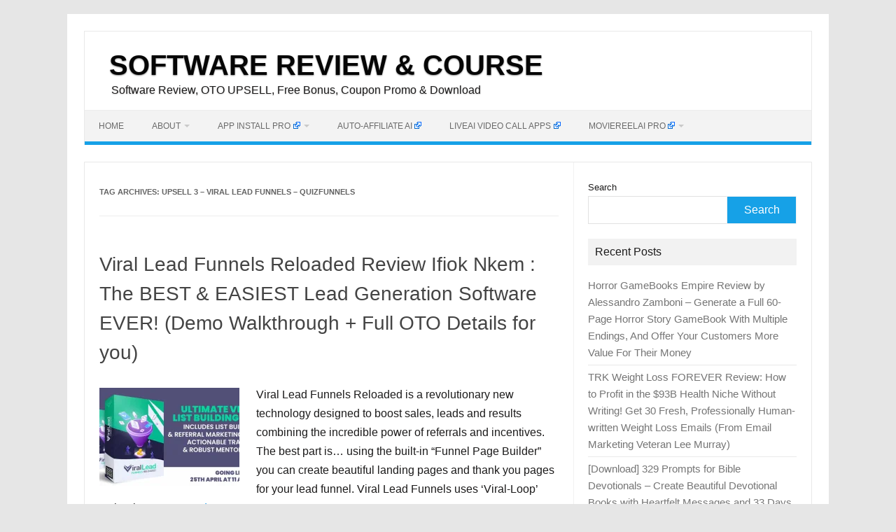

--- FILE ---
content_type: text/html; charset=UTF-8
request_url: https://jvgold.com/tag/upsell-3-viral-lead-funnels-quizfunnels/
body_size: 12948
content:
<!DOCTYPE html>
<!--[if IE 7]><html class="ie ie7" dir="ltr" lang="en-US" prefix="og: https://ogp.me/ns#">
<![endif]-->
<!--[if IE 8]><html class="ie ie8" dir="ltr" lang="en-US" prefix="og: https://ogp.me/ns#">
<![endif]-->
<!--[if !(IE 7) | !(IE 8)  ]><!--><html dir="ltr" lang="en-US" prefix="og: https://ogp.me/ns#">
<!--<![endif]--><head><script data-no-optimize="1">var litespeed_docref=sessionStorage.getItem("litespeed_docref");litespeed_docref&&(Object.defineProperty(document,"referrer",{get:function(){return litespeed_docref}}),sessionStorage.removeItem("litespeed_docref"));</script> <meta charset="UTF-8"><meta name="viewport" content="width=device-width, initial-scale=1"><link rel="profile" href="http://gmpg.org/xfn/11"><link rel="pingback" href="https://jvgold.com/xmlrpc.php" />
<!--[if lt IE 9]> <script src="https://jvgold.com/wp-content/themes/iconic-one/js/html5.js" type="text/javascript"></script> <![endif]--><title>Upsell 3 - Viral Lead Funnels - QuizFunnels | SOFTWARE REVIEW &amp; COURSE</title><meta name="robots" content="max-image-preview:large" /><meta name="google-site-verification" content="YzVthnf6aBkBgIXd1063zp0aO3H-o1Ll8J_Q-aAfgYg" /><meta name="msvalidate.01" content="1938E53BE073DC9F828B96755E451457" /><meta name="p:domain_verify" content="abdba6c38dfb8c8438363c0b799b1122" /><meta name="yandex-verification" content="1ea63c1ec9c79983" /><link rel="canonical" href="https://jvgold.com/tag/upsell-3-viral-lead-funnels-quizfunnels/" /><meta name="generator" content="All in One SEO (AIOSEO) 4.9.3" /> <script type="application/ld+json" class="aioseo-schema">{"@context":"https:\/\/schema.org","@graph":[{"@type":"BreadcrumbList","@id":"https:\/\/jvgold.com\/tag\/upsell-3-viral-lead-funnels-quizfunnels\/#breadcrumblist","itemListElement":[{"@type":"ListItem","@id":"https:\/\/jvgold.com#listItem","position":1,"name":"Home","item":"https:\/\/jvgold.com","nextItem":{"@type":"ListItem","@id":"https:\/\/jvgold.com\/tag\/upsell-3-viral-lead-funnels-quizfunnels\/#listItem","name":"Upsell 3 - Viral Lead Funnels - QuizFunnels"}},{"@type":"ListItem","@id":"https:\/\/jvgold.com\/tag\/upsell-3-viral-lead-funnels-quizfunnels\/#listItem","position":2,"name":"Upsell 3 - Viral Lead Funnels - QuizFunnels","previousItem":{"@type":"ListItem","@id":"https:\/\/jvgold.com#listItem","name":"Home"}}]},{"@type":"CollectionPage","@id":"https:\/\/jvgold.com\/tag\/upsell-3-viral-lead-funnels-quizfunnels\/#collectionpage","url":"https:\/\/jvgold.com\/tag\/upsell-3-viral-lead-funnels-quizfunnels\/","name":"Upsell 3 - Viral Lead Funnels - QuizFunnels | SOFTWARE REVIEW & COURSE","inLanguage":"en-US","isPartOf":{"@id":"https:\/\/jvgold.com\/#website"},"breadcrumb":{"@id":"https:\/\/jvgold.com\/tag\/upsell-3-viral-lead-funnels-quizfunnels\/#breadcrumblist"}},{"@type":"Person","@id":"https:\/\/jvgold.com\/#person","name":"James","image":{"@type":"ImageObject","@id":"https:\/\/jvgold.com\/tag\/upsell-3-viral-lead-funnels-quizfunnels\/#personImage","url":"https:\/\/jvgold.com\/wp-content\/litespeed\/avatar\/e5e920fe7600a202673279e503719707.jpg?ver=1769745072","width":96,"height":96,"caption":"James"}},{"@type":"WebSite","@id":"https:\/\/jvgold.com\/#website","url":"https:\/\/jvgold.com\/","name":"SOFTWARE REVIEW, OTO, UPSELL &amp; DOWNLOAD","alternateName":"SOFTWARE REVIEW & DOWNLOAD","description":"Software Review, OTO UPSELL, Free Bonus, Coupon Promo & Download","inLanguage":"en-US","publisher":{"@id":"https:\/\/jvgold.com\/#person"}}]}</script> <link rel='dns-prefetch' href='//stats.wp.com' /><link rel='dns-prefetch' href='//fonts.googleapis.com' /><link rel='dns-prefetch' href='//widgets.wp.com' /><link rel='dns-prefetch' href='//s0.wp.com' /><link rel='dns-prefetch' href='//0.gravatar.com' /><link rel='dns-prefetch' href='//1.gravatar.com' /><link rel='dns-prefetch' href='//2.gravatar.com' /><link rel='preconnect' href='//c0.wp.com' /><link rel='preconnect' href='//i0.wp.com' /><link rel="alternate" type="application/rss+xml" title="SOFTWARE REVIEW &amp; COURSE &raquo; Feed" href="https://jvgold.com/feed/" /><link rel="alternate" type="application/rss+xml" title="SOFTWARE REVIEW &amp; COURSE &raquo; Comments Feed" href="https://jvgold.com/comments/feed/" /><link rel="alternate" type="application/rss+xml" title="SOFTWARE REVIEW &amp; COURSE &raquo; Upsell 3 - Viral Lead Funnels - QuizFunnels Tag Feed" href="https://jvgold.com/tag/upsell-3-viral-lead-funnels-quizfunnels/feed/" /><link data-optimized="2" rel="stylesheet" href="https://jvgold.com/wp-content/litespeed/css/c81557e0b47202c78e2929d35c772f44.css?ver=599ea" /> <script type="litespeed/javascript" data-src="https://c0.wp.com/c/6.9/wp-includes/js/jquery/jquery.min.js" id="jquery-core-js"></script> <link rel="https://api.w.org/" href="https://jvgold.com/wp-json/" /><link rel="alternate" title="JSON" type="application/json" href="https://jvgold.com/wp-json/wp/v2/tags/3560" /><link rel="EditURI" type="application/rsd+xml" title="RSD" href="https://jvgold.com/xmlrpc.php?rsd" /><meta name="generator" content="WordPress 6.9" /><link rel="icon" href="https://i0.wp.com/jvgold.com/wp-content/uploads/2023/11/cropped-JVGOLD-COM-3.png?fit=32%2C32&#038;ssl=1" sizes="32x32" /><link rel="icon" href="https://i0.wp.com/jvgold.com/wp-content/uploads/2023/11/cropped-JVGOLD-COM-3.png?fit=192%2C192&#038;ssl=1" sizes="192x192" /><link rel="apple-touch-icon" href="https://i0.wp.com/jvgold.com/wp-content/uploads/2023/11/cropped-JVGOLD-COM-3.png?fit=180%2C180&#038;ssl=1" /><meta name="msapplication-TileImage" content="https://i0.wp.com/jvgold.com/wp-content/uploads/2023/11/cropped-JVGOLD-COM-3.png?fit=270%2C270&#038;ssl=1" /></head><body class="archive tag tag-upsell-3-viral-lead-funnels-quizfunnels tag-3560 wp-theme-iconic-one custom-font-enabled single-author hfeed"><div id="page" class="site">
<a class="skip-link screen-reader-text" href="#main" title="Skip to content">Skip to content</a><header id="masthead" class="site-header" role="banner"><div class="io-title-description">
<a href="https://jvgold.com/" title="SOFTWARE REVIEW &amp; COURSE" rel="home noopener noreferrer" data-wpel-link="internal" target="_self">SOFTWARE REVIEW &amp; COURSE</a>
<br .../><div class="site-description">Software Review, OTO UPSELL, Free Bonus, Coupon Promo &amp; Download</div></div><nav id="site-navigation" class="themonic-nav" role="navigation">
<button class="menu-toggle" aria-controls="menu-top" aria-expanded="false">Menu<label class="iomenu"><div class="iolines"></div><div class="iolines"></div><div class="iolines"></div>
</label></button><ul id="menu-top" class="nav-menu"><li id="menu-item-8830" class="menu-item menu-item-type-custom menu-item-object-custom menu-item-home menu-item-8830"><a href="https://jvgold.com/" data-wpel-link="internal" target="_self" rel="noopener noreferrer">Home</a></li><li id="menu-item-8829" class="menu-item menu-item-type-post_type menu-item-object-page menu-item-has-children menu-item-8829"><a href="https://jvgold.com/about/" data-wpel-link="internal" target="_self" rel="noopener noreferrer">About</a><ul class="sub-menu"><li id="menu-item-8932" class="menu-item menu-item-type-post_type menu-item-object-page menu-item-8932"><a href="https://jvgold.com/disclaimer/" data-wpel-link="internal" target="_self" rel="noopener noreferrer">Disclaimer</a></li><li id="menu-item-8933" class="menu-item menu-item-type-post_type menu-item-object-page menu-item-8933"><a href="https://jvgold.com/contact/" data-wpel-link="internal" target="_self" rel="noopener noreferrer">Contact</a></li></ul></li><li id="menu-item-8831" class="menu-item menu-item-type-custom menu-item-object-custom menu-item-has-children menu-item-8831"><a href="https://jvz9.com/c/412727/415883/" data-wpel-link="external" rel="external noopener noreferrer" class="wpel-icon-right">App Install Pro<span class="wpel-icon wpel-image wpel-icon-2"></span></a><ul class="sub-menu"><li id="menu-item-8935" class="menu-item menu-item-type-custom menu-item-object-custom menu-item-8935"><a href="https://jvz6.com/c/412727/416474/" data-wpel-link="external" rel="external noopener noreferrer" class="wpel-icon-right">App Install Pro &#8211; Full Package<span class="wpel-icon wpel-image wpel-icon-2"></span></a></li></ul></li><li id="menu-item-8838" class="menu-item menu-item-type-custom menu-item-object-custom menu-item-8838"><a href="https://warriorplus.com/o2/a/gws5gqk/0" data-wpel-link="external" rel="external noopener noreferrer" class="wpel-icon-right">Auto-Affiliate AI<span class="wpel-icon wpel-image wpel-icon-2"></span></a></li><li id="menu-item-8835" class="menu-item menu-item-type-custom menu-item-object-custom menu-item-8835"><a href="https://warriorplus.com/o2/a/pqtyfj1/0" data-wpel-link="external" rel="external noopener noreferrer" class="wpel-icon-right">LiveAI Video Call Apps<span class="wpel-icon wpel-image wpel-icon-2"></span></a></li><li id="menu-item-8836" class="menu-item menu-item-type-custom menu-item-object-custom menu-item-has-children menu-item-8836"><a href="https://jvz1.com/c/412727/415685/" data-wpel-link="external" rel="external noopener noreferrer" class="wpel-icon-right">MovieReelAI PRO<span class="wpel-icon wpel-image wpel-icon-2"></span></a><ul class="sub-menu"><li id="menu-item-8837" class="menu-item menu-item-type-custom menu-item-object-custom menu-item-8837"><a href="https://jvz1.com/c/412727/415702/" data-wpel-link="external" rel="external noopener noreferrer" class="wpel-icon-right">Special DEAL : MovieReelAI Bundle 2025 Bundle DEAL 30% OFF<span class="wpel-icon wpel-image wpel-icon-2"></span></a></li></ul></li></ul></nav><div class="clear"></div></header><div id="main" class="wrapper"><section id="primary" class="site-content"><div id="content" role="main"><header class="archive-header"><h1 class="archive-title">Tag Archives: <span>Upsell 3 &#8211; Viral Lead Funnels &#8211; QuizFunnels</span></h1></header><article id="post-3068" class="post-3068 post type-post status-publish format-standard has-post-thumbnail hentry category-funnel-builder category-jvzoo category-viral-lead-funnels-reloaded category-viral-lead-funnels-reloaded-review tag-best-lead-generation-tools-2022 tag-create-lead-generating-viral-funnels-in-60-seconds tag-get-viral-lead-funnels-reloaded tag-how-does-viral-lead-funnels-reloaded-works tag-the-best-lead-generation-software tag-the-easiest-lead-generation-software tag-upsell-1-viral-lead-funnels-fast-pass-deal tag-upsell-2-viral-lead-funnels-unlimited tag-upsell-3-viral-lead-funnels-quizfunnels tag-upsell-4-viral-lead-funnels-agency-version tag-upsell-5-viral-lead-funnels-done-for-you-templates tag-viral-lead-funnels-reloaded-best-funnel-builder-2022 tag-viral-lead-funnels-reloaded-by-ifiok-nkem tag-viral-lead-funnels-reloaded-coupon-code-2022 tag-viral-lead-funnels-reloaded-coupon-code-vip3off tag-viral-lead-funnels-reloaded-demo-video tag-viral-lead-funnels-reloaded-free-bonuses tag-viral-lead-funnels-reloaded-honest-review tag-viral-lead-funnels-reloaded-make-money-online tag-viral-lead-funnels-reloaded-oto tag-viral-lead-funnels-reloaded-pro-version tag-viral-lead-funnels-reloaded-reviews tag-viral-lead-funnels-reloaded-walkthrough-video tag-viralleadfunnels-is-live"><header class="entry-header"><h2 class="entry-title">
<a href="https://jvgold.com/viral-lead-funnels-reloaded-review-ifiok-nkem-the-best-easiest-lead-generation-software-ever-demo-walkthrough-full-oto-details-for-you/" title="Permalink to Viral Lead Funnels Reloaded Review Ifiok Nkem : The BEST &#038; EASIEST Lead Generation Software EVER! (Demo Walkthrough + Full OTO Details for you)" rel="bookmark noopener noreferrer" data-wpel-link="internal" target="_self">Viral Lead Funnels Reloaded Review Ifiok Nkem : The BEST &#038; EASIEST Lead Generation Software EVER! (Demo Walkthrough + Full OTO Details for you)</a></h2></header><div class="entry-summary"><div class="excerpt-thumb">
<a href="https://jvgold.com/viral-lead-funnels-reloaded-review-ifiok-nkem-the-best-easiest-lead-generation-software-ever-demo-walkthrough-full-oto-details-for-you/" title="Permalink to Viral Lead Funnels Reloaded Review Ifiok Nkem : The BEST &#038; EASIEST Lead Generation Software EVER! (Demo Walkthrough + Full OTO Details for you)" rel="bookmark noopener noreferrer" data-wpel-link="internal" target="_self">
<img width="200" height="140" src="https://i0.wp.com/jvgold.com/wp-content/uploads/2022/04/1200-x-628_3-768x402-1.jpg?resize=200%2C140&amp;ssl=1" class="alignleft wp-post-image" alt="Viral Lead Funnels Reloaded Review" decoding="async" />								</a></div><p>Viral Lead Funnels Reloaded is a revolutionary new technology designed to boost sales, leads and results combining the incredible power of referrals and incentives. The best part is&#8230; using the built-in &#8220;Funnel Page Builder&#8221; you can create beautiful landing pages and thank you pages for your lead funnel. Viral Lead Funnels uses ‘Viral-Loop’ technology to… <span class="read-more"><a href="https://jvgold.com/viral-lead-funnels-reloaded-review-ifiok-nkem-the-best-easiest-lead-generation-software-ever-demo-walkthrough-full-oto-details-for-you/" data-wpel-link="internal" target="_self" rel="noopener noreferrer">Read More &raquo;</a></span></p></div><footer class="entry-meta">
<span>Category: <a href="https://jvgold.com/category/funnel-builder/" rel="category tag noopener noreferrer" data-wpel-link="internal" target="_self">Funnel Builder</a> <a href="https://jvgold.com/category/jvzoo/" rel="category tag noopener noreferrer" data-wpel-link="internal" target="_self">JVZOO</a> <a href="https://jvgold.com/category/funnel-builder/viral-lead-funnels-reloaded/" rel="category tag noopener noreferrer" data-wpel-link="internal" target="_self">Viral Lead Funnels Reloaded</a> <a href="https://jvgold.com/category/review/viral-lead-funnels-reloaded-review/" rel="category tag noopener noreferrer" data-wpel-link="internal" target="_self">Viral Lead Funnels Reloaded Review</a></span>
<span>Tags: <a href="https://jvgold.com/tag/best-lead-generation-tools-2022/" rel="tag noopener noreferrer" data-wpel-link="internal" target="_self">Best Lead Generation Tools 2022</a>, <a href="https://jvgold.com/tag/create-lead-generating-viral-funnels-in-60-seconds/" rel="tag noopener noreferrer" data-wpel-link="internal" target="_self">Create Lead Generating Viral Funnels In 60 Seconds</a>, <a href="https://jvgold.com/tag/get-viral-lead-funnels-reloaded/" rel="tag noopener noreferrer" data-wpel-link="internal" target="_self">GET Viral Lead Funnels Reloaded</a>, <a href="https://jvgold.com/tag/how-does-viral-lead-funnels-reloaded-works/" rel="tag noopener noreferrer" data-wpel-link="internal" target="_self">How does Viral Lead Funnels Reloaded works?</a>, <a href="https://jvgold.com/tag/the-best-lead-generation-software/" rel="tag noopener noreferrer" data-wpel-link="internal" target="_self">The Best Lead generation Software</a>, <a href="https://jvgold.com/tag/the-easiest-lead-generation-software/" rel="tag noopener noreferrer" data-wpel-link="internal" target="_self">The EASIEST Lead Generation Software</a>, <a href="https://jvgold.com/tag/upsell-1-viral-lead-funnels-fast-pass-deal/" rel="tag noopener noreferrer" data-wpel-link="internal" target="_self">Upsell 1 - Viral Lead Funnels Fast Pass Deal</a>, <a href="https://jvgold.com/tag/upsell-2-viral-lead-funnels-unlimited/" rel="tag noopener noreferrer" data-wpel-link="internal" target="_self">Upsell 2 - Viral Lead Funnels UNLIMITED</a>, <a href="https://jvgold.com/tag/upsell-3-viral-lead-funnels-quizfunnels/" rel="tag noopener noreferrer" data-wpel-link="internal" target="_self">Upsell 3 - Viral Lead Funnels - QuizFunnels</a>, <a href="https://jvgold.com/tag/upsell-4-viral-lead-funnels-agency-version/" rel="tag noopener noreferrer" data-wpel-link="internal" target="_self">Upsell 4 - Viral Lead Funnels Agency Version</a>, <a href="https://jvgold.com/tag/upsell-5-viral-lead-funnels-done-for-you-templates/" rel="tag noopener noreferrer" data-wpel-link="internal" target="_self">Upsell 5 - Viral Lead Funnels Done-For-You Templates</a>, <a href="https://jvgold.com/tag/viral-lead-funnels-reloaded-best-funnel-builder-2022/" rel="tag noopener noreferrer" data-wpel-link="internal" target="_self">Viral Lead Funnels Reloaded Best Funnel Builder 2022</a>, <a href="https://jvgold.com/tag/viral-lead-funnels-reloaded-by-ifiok-nkem/" rel="tag noopener noreferrer" data-wpel-link="internal" target="_self">Viral Lead Funnels Reloaded By Ifiok Nkem</a>, <a href="https://jvgold.com/tag/viral-lead-funnels-reloaded-coupon-code-2022/" rel="tag noopener noreferrer" data-wpel-link="internal" target="_self">Viral Lead Funnels Reloaded Coupon Code 2022</a>, <a href="https://jvgold.com/tag/viral-lead-funnels-reloaded-coupon-code-vip3off/" rel="tag noopener noreferrer" data-wpel-link="internal" target="_self">Viral Lead Funnels Reloaded Coupon Code VIP3OFF</a>, <a href="https://jvgold.com/tag/viral-lead-funnels-reloaded-demo-video/" rel="tag noopener noreferrer" data-wpel-link="internal" target="_self">Viral Lead Funnels Reloaded Demo Video</a>, <a href="https://jvgold.com/tag/viral-lead-funnels-reloaded-free-bonuses/" rel="tag noopener noreferrer" data-wpel-link="internal" target="_self">Viral Lead Funnels Reloaded FREE BONUSES</a>, <a href="https://jvgold.com/tag/viral-lead-funnels-reloaded-honest-review/" rel="tag noopener noreferrer" data-wpel-link="internal" target="_self">Viral Lead Funnels Reloaded Honest Review</a>, <a href="https://jvgold.com/tag/viral-lead-funnels-reloaded-make-money-online/" rel="tag noopener noreferrer" data-wpel-link="internal" target="_self">Viral Lead Funnels Reloaded Make Money Online</a>, <a href="https://jvgold.com/tag/viral-lead-funnels-reloaded-oto/" rel="tag noopener noreferrer" data-wpel-link="internal" target="_self">Viral Lead Funnels Reloaded OTO</a>, <a href="https://jvgold.com/tag/viral-lead-funnels-reloaded-pro-version/" rel="tag noopener noreferrer" data-wpel-link="internal" target="_self">Viral Lead Funnels Reloaded PRO Version</a>, <a href="https://jvgold.com/tag/viral-lead-funnels-reloaded-reviews/" rel="tag noopener noreferrer" data-wpel-link="internal" target="_self">Viral Lead Funnels Reloaded Reviews</a>, <a href="https://jvgold.com/tag/viral-lead-funnels-reloaded-walkthrough-video/" rel="tag noopener noreferrer" data-wpel-link="internal" target="_self">Viral Lead Funnels Reloaded Walkthrough Video</a>, <a href="https://jvgold.com/tag/viralleadfunnels-is-live/" rel="tag noopener noreferrer" data-wpel-link="internal" target="_self">ViralLeadFunnels is LIVE</a></span></footer></article></div></section><div id="secondary" class="widget-area" role="complementary"><aside id="block-8" class="widget widget_block widget_search"><form role="search" method="get" action="https://jvgold.com/" class="wp-block-search__button-outside wp-block-search__text-button wp-block-search"    ><label class="wp-block-search__label" for="wp-block-search__input-1" >Search</label><div class="wp-block-search__inside-wrapper" ><input class="wp-block-search__input" id="wp-block-search__input-1" placeholder="" value="" type="search" name="s" required /><button aria-label="Search" class="wp-block-search__button wp-element-button" type="submit" >Search</button></div></form></aside><aside id="recent-posts-5" class="widget widget_recent_entries"><p class="widget-title">Recent Posts</p><ul><li>
<a href="https://jvgold.com/horror-gamebooks-empire-review/" data-wpel-link="internal" target="_self" rel="noopener noreferrer">Horror GameBooks Empire Review by Alessandro Zamboni &#8211; Generate a Full 60-Page Horror Story GameBook With Multiple Endings, And Offer Your Customers More Value For Their Money</a></li><li>
<a href="https://jvgold.com/trk-weight-loss-forever-review/" data-wpel-link="internal" target="_self" rel="noopener noreferrer">TRK Weight Loss FOREVER Review: How to Profit in the $93B Health Niche Without Writing! Get 30 Fresh, Professionally Human-written Weight Loss Emails (From Email Marketing Veteran Lee Murray)</a></li><li>
<a href="https://jvgold.com/download-329-prompts-for-bible-devotionals/" data-wpel-link="internal" target="_self" rel="noopener noreferrer">[Download] 329 Prompts for Bible Devotionals &#8211; Create Beautiful Devotional Books with Heartfelt Messages and 33 Days of Scripture Reflections With Just One Prompt.</a></li><li>
<a href="https://jvgold.com/ai-automation-goldmine-review/" data-wpel-link="internal" target="_self" rel="noopener noreferrer">AI Automation Goldmine Review 2025 – The Ultimate Done-For-You PLR Business System to Build Automated Digital Assets, Launch Your Own Online Business Fast, and Make Passive Income with AI!</a></li><li>
<a href="https://jvgold.com/epic-writing-mentor-ai-review/" data-wpel-link="internal" target="_self" rel="noopener noreferrer">Epic Writing Mentor AI Review: Everything You Need to Know Before Buying in 2025 – Full Breakdown of Features, Benefits, Pricing, and Honest Comparison with Jasper AI and Copy.ai for Serious Writers</a></li><li>
<a href="https://jvgold.com/quiturl-review/" data-wpel-link="internal" target="_self" rel="noopener noreferrer">QuitURL Review &#8211; Best Bitly/rebrandly Alternative URL Shortener Tool to Create powerful Short Links, Dynamic Bio Pages &#038; Smart QR Codes. Trusted by 1000+ customers worldwide!</a></li><li>
<a href="https://jvgold.com/profitpixel-reborn/" data-wpel-link="internal" target="_self" rel="noopener noreferrer">ProfitPixel Reborn Viral Video Animations Review – Download 2,700+ DFY Studio-Quality Animations with PLR Rights | Build Your Digital Animation Studio, Resell, Rebrand &#038; Keep 100% Profits</a></li><li>
<a href="https://jvgold.com/leadio-app-review/" data-wpel-link="internal" target="_self" rel="noopener noreferrer">Leadio App Review 2025 &#8211; Best No-Code Online Form Builder &#038; Drag-and-Drop Lead Capture Software Compared with Typeform and Google Form For for Marketers, Small Businesses, E-Commerce &#038; Agencies</a></li><li>
<a href="https://jvgold.com/ez-sales-conversions-review/" data-wpel-link="internal" target="_self" rel="noopener noreferrer">[Download PLR] EZ Sales Conversions Review – The Complete PLR Lead Magnet Package to Build Your List Faster Editable Source Files Included Fully Rebrandable And PLR Rights Included!</a></li><li>
<a href="https://jvgold.com/322-prompts-for-would-you-rather-books-review/" data-wpel-link="internal" target="_self" rel="noopener noreferrer">322 Prompts for “Would You Rather?” Books Review – The Ultimate Done-for-You Prompt Pack for KDP Publishers</a></li><li>
<a href="https://jvgold.com/bloom-ai-ultimate-app-review/" data-wpel-link="internal" target="_self" rel="noopener noreferrer">Bloom AI Ultimate App Review – Instantly Rank #1 on Google Without SEO, Backlinks, or Ads Without A Site, Without Content, And Without Manual Work 100% Beginner Friendly!</a></li><li>
<a href="https://jvgold.com/one-dollar-bonus-bundle-review/" data-wpel-link="internal" target="_self" rel="noopener noreferrer">One Dollar Bonus Bundle Review – Get 100% Reseller Rights on 10 Best-Selling Products for Just $1</a></li><li>
<a href="https://jvgold.com/kiddocraftai-app-review/" data-wpel-link="internal" target="_self" rel="noopener noreferrer">KiddoCraftAI App Review &#8211; Best Kids Design App to Create Unlimited Kids’ Logos, Printables, Posters, Invitations &#038; More Without Any Design Skills!</a></li><li>
<a href="https://jvgold.com/big-ticket-site-review/" data-wpel-link="internal" target="_self" rel="noopener noreferrer">Big Ticket Site Review : Best Software That Creates FULLY AUTOMATED “100% Done For You” BIG TICKET Affiliate Sites In 30 seconds!!</a></li><li>
<a href="https://jvgold.com/no-limits-101-bold-choices-review/" data-wpel-link="internal" target="_self" rel="noopener noreferrer">No Limits 101 Bold Choices Review – Best Self-Help and Personal Development PLR Content to Rebrand, Edit, and Sell as Your Own. A Giant Content Pack With Private Label Rights!</a></li></ul></aside></div></div><footer id="colophon" role="contentinfo"><div class="site-info"><div class="footercopy"></div><div class="footercredit"></div><div class="clear"></div></div></footer><div class="site-wordpress">
<a href="https://themonic.com/iconic-one/" data-wpel-link="external" rel="external noopener noreferrer" class="wpel-icon-right">Iconic One<span class="wpel-icon wpel-image wpel-icon-2"></span></a> Theme | Powered by <a href="https://wordpress.org" data-wpel-link="external" rel="external noopener noreferrer" class="wpel-icon-right">Wordpress<span class="wpel-icon wpel-image wpel-icon-2"></span></a></div><div class="clear"></div></div> <script type="speculationrules">{"prefetch":[{"source":"document","where":{"and":[{"href_matches":"/*"},{"not":{"href_matches":["/wp-*.php","/wp-admin/*","/wp-content/uploads/*","/wp-content/*","/wp-content/plugins/*","/wp-content/themes/iconic-one/*","/*\\?(.+)"]}},{"not":{"selector_matches":"a[rel~=\"nofollow\"]"}},{"not":{"selector_matches":".no-prefetch, .no-prefetch a"}}]},"eagerness":"conservative"}]}</script> <div id="cookie-law-info-bar" data-nosnippet="true"><span>This website uses cookies to improve your experience. We'll assume you're ok with this, but you can opt-out if you wish.  <a role='button' data-cli_action="accept" id="cookie_action_close_header" class="medium cli-plugin-button cli-plugin-main-button cookie_action_close_header cli_action_button wt-cli-accept-btn">Got it!</a>  <a href="https://jvgold.com" id="CONSTANT_OPEN_URL" target="_blank" class="cli-plugin-main-link" data-wpel-link="internal" rel="noopener noreferrer">Read More</a></span></div><div id="cookie-law-info-again" data-nosnippet="true"><span id="cookie_hdr_showagain">Privacy &amp; Cookies Policy</span></div><div class="cli-modal" data-nosnippet="true" id="cliSettingsPopup" tabindex="-1" role="dialog" aria-labelledby="cliSettingsPopup" aria-hidden="true"><div class="cli-modal-dialog" role="document"><div class="cli-modal-content cli-bar-popup">
<button type="button" class="cli-modal-close" id="cliModalClose">
<svg class="" viewBox="0 0 24 24"><path d="M19 6.41l-1.41-1.41-5.59 5.59-5.59-5.59-1.41 1.41 5.59 5.59-5.59 5.59 1.41 1.41 5.59-5.59 5.59 5.59 1.41-1.41-5.59-5.59z"></path><path d="M0 0h24v24h-24z" fill="none"></path></svg>
<span class="wt-cli-sr-only">Close</span>
</button><div class="cli-modal-body"><div class="cli-container-fluid cli-tab-container"><div class="cli-row"><div class="cli-col-12 cli-align-items-stretch cli-px-0"><div class="cli-privacy-overview"><h4>Privacy Overview</h4><div class="cli-privacy-content"><div class="cli-privacy-content-text">This website uses cookies to improve your experience while you navigate through the website. Out of these cookies, the cookies that are categorized as necessary are stored on your browser as they are essential for the working of basic functionalities of the website. We also use third-party cookies that help us analyze and understand how you use this website. These cookies will be stored in your browser only with your consent. You also have the option to opt-out of these cookies. But opting out of some of these cookies may have an effect on your browsing experience.</div></div>
<a class="cli-privacy-readmore" aria-label="Show more" role="button" data-readmore-text="Show more" data-readless-text="Show less"></a></div></div><div class="cli-col-12 cli-align-items-stretch cli-px-0 cli-tab-section-container"><div class="cli-tab-section"><div class="cli-tab-header">
<a role="button" tabindex="0" class="cli-nav-link cli-settings-mobile" data-target="necessary" data-toggle="cli-toggle-tab">
Necessary							</a><div class="wt-cli-necessary-checkbox">
<input type="checkbox" class="cli-user-preference-checkbox"  id="wt-cli-checkbox-necessary" data-id="checkbox-necessary" checked="checked"  />
<label class="form-check-label" for="wt-cli-checkbox-necessary">Necessary</label></div>
<span class="cli-necessary-caption">Always Enabled</span></div><div class="cli-tab-content"><div class="cli-tab-pane cli-fade" data-id="necessary"><div class="wt-cli-cookie-description">
Necessary cookies are absolutely essential for the website to function properly. This category only includes cookies that ensures basic functionalities and security features of the website. These cookies do not store any personal information.</div></div></div></div><div class="cli-tab-section"><div class="cli-tab-header">
<a role="button" tabindex="0" class="cli-nav-link cli-settings-mobile" data-target="non-necessary" data-toggle="cli-toggle-tab">
Non-necessary							</a><div class="cli-switch">
<input type="checkbox" id="wt-cli-checkbox-non-necessary" class="cli-user-preference-checkbox"  data-id="checkbox-non-necessary" checked='checked' />
<label for="wt-cli-checkbox-non-necessary" class="cli-slider" data-cli-enable="Enabled" data-cli-disable="Disabled"><span class="wt-cli-sr-only">Non-necessary</span></label></div></div><div class="cli-tab-content"><div class="cli-tab-pane cli-fade" data-id="non-necessary"><div class="wt-cli-cookie-description">
Any cookies that may not be particularly necessary for the website to function and is used specifically to collect user personal data via analytics, ads, other embedded contents are termed as non-necessary cookies. It is mandatory to procure user consent prior to running these cookies on your website.</div></div></div></div></div></div></div></div><div class="cli-modal-footer"><div class="wt-cli-element cli-container-fluid cli-tab-container"><div class="cli-row"><div class="cli-col-12 cli-align-items-stretch cli-px-0"><div class="cli-tab-footer wt-cli-privacy-overview-actions">
<a id="wt-cli-privacy-save-btn" role="button" tabindex="0" data-cli-action="accept" class="wt-cli-privacy-btn cli_setting_save_button wt-cli-privacy-accept-btn cli-btn">SAVE &amp; ACCEPT</a></div></div></div></div></div></div></div></div><div class="cli-modal-backdrop cli-fade cli-settings-overlay"></div><div class="cli-modal-backdrop cli-fade cli-popupbar-overlay"></div>
 <script type="text/javascript" src="https://jvgold.com/wp-content/plugins/litespeed-cache/assets/js/instant_click.min.js" id="litespeed-cache-js" defer="defer" data-wp-strategy="defer"></script> <script id="jetpack-stats-js-before" type="litespeed/javascript">_stq=window._stq||[];_stq.push(["view",{"v":"ext","blog":"100454236","post":"0","tz":"0","srv":"jvgold.com","arch_tag":"upsell-3-viral-lead-funnels-quizfunnels","arch_results":"1","j":"1:15.4"}]);_stq.push(["clickTrackerInit","100454236","0"])</script> <script type="text/javascript" src="https://stats.wp.com/e-202605.js" id="jetpack-stats-js" defer="defer" data-wp-strategy="defer"></script> <script id="wp-emoji-settings" type="application/json">{"baseUrl":"https://s.w.org/images/core/emoji/17.0.2/72x72/","ext":".png","svgUrl":"https://s.w.org/images/core/emoji/17.0.2/svg/","svgExt":".svg","source":{"concatemoji":"https://jvgold.com/wp-includes/js/wp-emoji-release.min.js"}}</script> <script type="module">/*  */
/*! This file is auto-generated */
const a=JSON.parse(document.getElementById("wp-emoji-settings").textContent),o=(window._wpemojiSettings=a,"wpEmojiSettingsSupports"),s=["flag","emoji"];function i(e){try{var t={supportTests:e,timestamp:(new Date).valueOf()};sessionStorage.setItem(o,JSON.stringify(t))}catch(e){}}function c(e,t,n){e.clearRect(0,0,e.canvas.width,e.canvas.height),e.fillText(t,0,0);t=new Uint32Array(e.getImageData(0,0,e.canvas.width,e.canvas.height).data);e.clearRect(0,0,e.canvas.width,e.canvas.height),e.fillText(n,0,0);const a=new Uint32Array(e.getImageData(0,0,e.canvas.width,e.canvas.height).data);return t.every((e,t)=>e===a[t])}function p(e,t){e.clearRect(0,0,e.canvas.width,e.canvas.height),e.fillText(t,0,0);var n=e.getImageData(16,16,1,1);for(let e=0;e<n.data.length;e++)if(0!==n.data[e])return!1;return!0}function u(e,t,n,a){switch(t){case"flag":return n(e,"\ud83c\udff3\ufe0f\u200d\u26a7\ufe0f","\ud83c\udff3\ufe0f\u200b\u26a7\ufe0f")?!1:!n(e,"\ud83c\udde8\ud83c\uddf6","\ud83c\udde8\u200b\ud83c\uddf6")&&!n(e,"\ud83c\udff4\udb40\udc67\udb40\udc62\udb40\udc65\udb40\udc6e\udb40\udc67\udb40\udc7f","\ud83c\udff4\u200b\udb40\udc67\u200b\udb40\udc62\u200b\udb40\udc65\u200b\udb40\udc6e\u200b\udb40\udc67\u200b\udb40\udc7f");case"emoji":return!a(e,"\ud83e\u1fac8")}return!1}function f(e,t,n,a){let r;const o=(r="undefined"!=typeof WorkerGlobalScope&&self instanceof WorkerGlobalScope?new OffscreenCanvas(300,150):document.createElement("canvas")).getContext("2d",{willReadFrequently:!0}),s=(o.textBaseline="top",o.font="600 32px Arial",{});return e.forEach(e=>{s[e]=t(o,e,n,a)}),s}function r(e){var t=document.createElement("script");t.src=e,t.defer=!0,document.head.appendChild(t)}a.supports={everything:!0,everythingExceptFlag:!0},new Promise(t=>{let n=function(){try{var e=JSON.parse(sessionStorage.getItem(o));if("object"==typeof e&&"number"==typeof e.timestamp&&(new Date).valueOf()<e.timestamp+604800&&"object"==typeof e.supportTests)return e.supportTests}catch(e){}return null}();if(!n){if("undefined"!=typeof Worker&&"undefined"!=typeof OffscreenCanvas&&"undefined"!=typeof URL&&URL.createObjectURL&&"undefined"!=typeof Blob)try{var e="postMessage("+f.toString()+"("+[JSON.stringify(s),u.toString(),c.toString(),p.toString()].join(",")+"));",a=new Blob([e],{type:"text/javascript"});const r=new Worker(URL.createObjectURL(a),{name:"wpTestEmojiSupports"});return void(r.onmessage=e=>{i(n=e.data),r.terminate(),t(n)})}catch(e){}i(n=f(s,u,c,p))}t(n)}).then(e=>{for(const n in e)a.supports[n]=e[n],a.supports.everything=a.supports.everything&&a.supports[n],"flag"!==n&&(a.supports.everythingExceptFlag=a.supports.everythingExceptFlag&&a.supports[n]);var t;a.supports.everythingExceptFlag=a.supports.everythingExceptFlag&&!a.supports.flag,a.supports.everything||((t=a.source||{}).concatemoji?r(t.concatemoji):t.wpemoji&&t.twemoji&&(r(t.twemoji),r(t.wpemoji)))});
//# sourceURL=https://jvgold.com/wp-includes/js/wp-emoji-loader.min.js
/*  */</script> <script data-no-optimize="1">window.lazyLoadOptions=Object.assign({},{threshold:300},window.lazyLoadOptions||{});!function(t,e){"object"==typeof exports&&"undefined"!=typeof module?module.exports=e():"function"==typeof define&&define.amd?define(e):(t="undefined"!=typeof globalThis?globalThis:t||self).LazyLoad=e()}(this,function(){"use strict";function e(){return(e=Object.assign||function(t){for(var e=1;e<arguments.length;e++){var n,a=arguments[e];for(n in a)Object.prototype.hasOwnProperty.call(a,n)&&(t[n]=a[n])}return t}).apply(this,arguments)}function o(t){return e({},at,t)}function l(t,e){return t.getAttribute(gt+e)}function c(t){return l(t,vt)}function s(t,e){return function(t,e,n){e=gt+e;null!==n?t.setAttribute(e,n):t.removeAttribute(e)}(t,vt,e)}function i(t){return s(t,null),0}function r(t){return null===c(t)}function u(t){return c(t)===_t}function d(t,e,n,a){t&&(void 0===a?void 0===n?t(e):t(e,n):t(e,n,a))}function f(t,e){et?t.classList.add(e):t.className+=(t.className?" ":"")+e}function _(t,e){et?t.classList.remove(e):t.className=t.className.replace(new RegExp("(^|\\s+)"+e+"(\\s+|$)")," ").replace(/^\s+/,"").replace(/\s+$/,"")}function g(t){return t.llTempImage}function v(t,e){!e||(e=e._observer)&&e.unobserve(t)}function b(t,e){t&&(t.loadingCount+=e)}function p(t,e){t&&(t.toLoadCount=e)}function n(t){for(var e,n=[],a=0;e=t.children[a];a+=1)"SOURCE"===e.tagName&&n.push(e);return n}function h(t,e){(t=t.parentNode)&&"PICTURE"===t.tagName&&n(t).forEach(e)}function a(t,e){n(t).forEach(e)}function m(t){return!!t[lt]}function E(t){return t[lt]}function I(t){return delete t[lt]}function y(e,t){var n;m(e)||(n={},t.forEach(function(t){n[t]=e.getAttribute(t)}),e[lt]=n)}function L(a,t){var o;m(a)&&(o=E(a),t.forEach(function(t){var e,n;e=a,(t=o[n=t])?e.setAttribute(n,t):e.removeAttribute(n)}))}function k(t,e,n){f(t,e.class_loading),s(t,st),n&&(b(n,1),d(e.callback_loading,t,n))}function A(t,e,n){n&&t.setAttribute(e,n)}function O(t,e){A(t,rt,l(t,e.data_sizes)),A(t,it,l(t,e.data_srcset)),A(t,ot,l(t,e.data_src))}function w(t,e,n){var a=l(t,e.data_bg_multi),o=l(t,e.data_bg_multi_hidpi);(a=nt&&o?o:a)&&(t.style.backgroundImage=a,n=n,f(t=t,(e=e).class_applied),s(t,dt),n&&(e.unobserve_completed&&v(t,e),d(e.callback_applied,t,n)))}function x(t,e){!e||0<e.loadingCount||0<e.toLoadCount||d(t.callback_finish,e)}function M(t,e,n){t.addEventListener(e,n),t.llEvLisnrs[e]=n}function N(t){return!!t.llEvLisnrs}function z(t){if(N(t)){var e,n,a=t.llEvLisnrs;for(e in a){var o=a[e];n=e,o=o,t.removeEventListener(n,o)}delete t.llEvLisnrs}}function C(t,e,n){var a;delete t.llTempImage,b(n,-1),(a=n)&&--a.toLoadCount,_(t,e.class_loading),e.unobserve_completed&&v(t,n)}function R(i,r,c){var l=g(i)||i;N(l)||function(t,e,n){N(t)||(t.llEvLisnrs={});var a="VIDEO"===t.tagName?"loadeddata":"load";M(t,a,e),M(t,"error",n)}(l,function(t){var e,n,a,o;n=r,a=c,o=u(e=i),C(e,n,a),f(e,n.class_loaded),s(e,ut),d(n.callback_loaded,e,a),o||x(n,a),z(l)},function(t){var e,n,a,o;n=r,a=c,o=u(e=i),C(e,n,a),f(e,n.class_error),s(e,ft),d(n.callback_error,e,a),o||x(n,a),z(l)})}function T(t,e,n){var a,o,i,r,c;t.llTempImage=document.createElement("IMG"),R(t,e,n),m(c=t)||(c[lt]={backgroundImage:c.style.backgroundImage}),i=n,r=l(a=t,(o=e).data_bg),c=l(a,o.data_bg_hidpi),(r=nt&&c?c:r)&&(a.style.backgroundImage='url("'.concat(r,'")'),g(a).setAttribute(ot,r),k(a,o,i)),w(t,e,n)}function G(t,e,n){var a;R(t,e,n),a=e,e=n,(t=Et[(n=t).tagName])&&(t(n,a),k(n,a,e))}function D(t,e,n){var a;a=t,(-1<It.indexOf(a.tagName)?G:T)(t,e,n)}function S(t,e,n){var a;t.setAttribute("loading","lazy"),R(t,e,n),a=e,(e=Et[(n=t).tagName])&&e(n,a),s(t,_t)}function V(t){t.removeAttribute(ot),t.removeAttribute(it),t.removeAttribute(rt)}function j(t){h(t,function(t){L(t,mt)}),L(t,mt)}function F(t){var e;(e=yt[t.tagName])?e(t):m(e=t)&&(t=E(e),e.style.backgroundImage=t.backgroundImage)}function P(t,e){var n;F(t),n=e,r(e=t)||u(e)||(_(e,n.class_entered),_(e,n.class_exited),_(e,n.class_applied),_(e,n.class_loading),_(e,n.class_loaded),_(e,n.class_error)),i(t),I(t)}function U(t,e,n,a){var o;n.cancel_on_exit&&(c(t)!==st||"IMG"===t.tagName&&(z(t),h(o=t,function(t){V(t)}),V(o),j(t),_(t,n.class_loading),b(a,-1),i(t),d(n.callback_cancel,t,e,a)))}function $(t,e,n,a){var o,i,r=(i=t,0<=bt.indexOf(c(i)));s(t,"entered"),f(t,n.class_entered),_(t,n.class_exited),o=t,i=a,n.unobserve_entered&&v(o,i),d(n.callback_enter,t,e,a),r||D(t,n,a)}function q(t){return t.use_native&&"loading"in HTMLImageElement.prototype}function H(t,o,i){t.forEach(function(t){return(a=t).isIntersecting||0<a.intersectionRatio?$(t.target,t,o,i):(e=t.target,n=t,a=o,t=i,void(r(e)||(f(e,a.class_exited),U(e,n,a,t),d(a.callback_exit,e,n,t))));var e,n,a})}function B(e,n){var t;tt&&!q(e)&&(n._observer=new IntersectionObserver(function(t){H(t,e,n)},{root:(t=e).container===document?null:t.container,rootMargin:t.thresholds||t.threshold+"px"}))}function J(t){return Array.prototype.slice.call(t)}function K(t){return t.container.querySelectorAll(t.elements_selector)}function Q(t){return c(t)===ft}function W(t,e){return e=t||K(e),J(e).filter(r)}function X(e,t){var n;(n=K(e),J(n).filter(Q)).forEach(function(t){_(t,e.class_error),i(t)}),t.update()}function t(t,e){var n,a,t=o(t);this._settings=t,this.loadingCount=0,B(t,this),n=t,a=this,Y&&window.addEventListener("online",function(){X(n,a)}),this.update(e)}var Y="undefined"!=typeof window,Z=Y&&!("onscroll"in window)||"undefined"!=typeof navigator&&/(gle|ing|ro)bot|crawl|spider/i.test(navigator.userAgent),tt=Y&&"IntersectionObserver"in window,et=Y&&"classList"in document.createElement("p"),nt=Y&&1<window.devicePixelRatio,at={elements_selector:".lazy",container:Z||Y?document:null,threshold:300,thresholds:null,data_src:"src",data_srcset:"srcset",data_sizes:"sizes",data_bg:"bg",data_bg_hidpi:"bg-hidpi",data_bg_multi:"bg-multi",data_bg_multi_hidpi:"bg-multi-hidpi",data_poster:"poster",class_applied:"applied",class_loading:"litespeed-loading",class_loaded:"litespeed-loaded",class_error:"error",class_entered:"entered",class_exited:"exited",unobserve_completed:!0,unobserve_entered:!1,cancel_on_exit:!0,callback_enter:null,callback_exit:null,callback_applied:null,callback_loading:null,callback_loaded:null,callback_error:null,callback_finish:null,callback_cancel:null,use_native:!1},ot="src",it="srcset",rt="sizes",ct="poster",lt="llOriginalAttrs",st="loading",ut="loaded",dt="applied",ft="error",_t="native",gt="data-",vt="ll-status",bt=[st,ut,dt,ft],pt=[ot],ht=[ot,ct],mt=[ot,it,rt],Et={IMG:function(t,e){h(t,function(t){y(t,mt),O(t,e)}),y(t,mt),O(t,e)},IFRAME:function(t,e){y(t,pt),A(t,ot,l(t,e.data_src))},VIDEO:function(t,e){a(t,function(t){y(t,pt),A(t,ot,l(t,e.data_src))}),y(t,ht),A(t,ct,l(t,e.data_poster)),A(t,ot,l(t,e.data_src)),t.load()}},It=["IMG","IFRAME","VIDEO"],yt={IMG:j,IFRAME:function(t){L(t,pt)},VIDEO:function(t){a(t,function(t){L(t,pt)}),L(t,ht),t.load()}},Lt=["IMG","IFRAME","VIDEO"];return t.prototype={update:function(t){var e,n,a,o=this._settings,i=W(t,o);{if(p(this,i.length),!Z&&tt)return q(o)?(e=o,n=this,i.forEach(function(t){-1!==Lt.indexOf(t.tagName)&&S(t,e,n)}),void p(n,0)):(t=this._observer,o=i,t.disconnect(),a=t,void o.forEach(function(t){a.observe(t)}));this.loadAll(i)}},destroy:function(){this._observer&&this._observer.disconnect(),K(this._settings).forEach(function(t){I(t)}),delete this._observer,delete this._settings,delete this.loadingCount,delete this.toLoadCount},loadAll:function(t){var e=this,n=this._settings;W(t,n).forEach(function(t){v(t,e),D(t,n,e)})},restoreAll:function(){var e=this._settings;K(e).forEach(function(t){P(t,e)})}},t.load=function(t,e){e=o(e);D(t,e)},t.resetStatus=function(t){i(t)},t}),function(t,e){"use strict";function n(){e.body.classList.add("litespeed_lazyloaded")}function a(){console.log("[LiteSpeed] Start Lazy Load"),o=new LazyLoad(Object.assign({},t.lazyLoadOptions||{},{elements_selector:"[data-lazyloaded]",callback_finish:n})),i=function(){o.update()},t.MutationObserver&&new MutationObserver(i).observe(e.documentElement,{childList:!0,subtree:!0,attributes:!0})}var o,i;t.addEventListener?t.addEventListener("load",a,!1):t.attachEvent("onload",a)}(window,document);</script><script data-no-optimize="1">window.litespeed_ui_events=window.litespeed_ui_events||["mouseover","click","keydown","wheel","touchmove","touchstart"];var urlCreator=window.URL||window.webkitURL;function litespeed_load_delayed_js_force(){console.log("[LiteSpeed] Start Load JS Delayed"),litespeed_ui_events.forEach(e=>{window.removeEventListener(e,litespeed_load_delayed_js_force,{passive:!0})}),document.querySelectorAll("iframe[data-litespeed-src]").forEach(e=>{e.setAttribute("src",e.getAttribute("data-litespeed-src"))}),"loading"==document.readyState?window.addEventListener("DOMContentLoaded",litespeed_load_delayed_js):litespeed_load_delayed_js()}litespeed_ui_events.forEach(e=>{window.addEventListener(e,litespeed_load_delayed_js_force,{passive:!0})});async function litespeed_load_delayed_js(){let t=[];for(var d in document.querySelectorAll('script[type="litespeed/javascript"]').forEach(e=>{t.push(e)}),t)await new Promise(e=>litespeed_load_one(t[d],e));document.dispatchEvent(new Event("DOMContentLiteSpeedLoaded")),window.dispatchEvent(new Event("DOMContentLiteSpeedLoaded"))}function litespeed_load_one(t,e){console.log("[LiteSpeed] Load ",t);var d=document.createElement("script");d.addEventListener("load",e),d.addEventListener("error",e),t.getAttributeNames().forEach(e=>{"type"!=e&&d.setAttribute("data-src"==e?"src":e,t.getAttribute(e))});let a=!(d.type="text/javascript");!d.src&&t.textContent&&(d.src=litespeed_inline2src(t.textContent),a=!0),t.after(d),t.remove(),a&&e()}function litespeed_inline2src(t){try{var d=urlCreator.createObjectURL(new Blob([t.replace(/^(?:<!--)?(.*?)(?:-->)?$/gm,"$1")],{type:"text/javascript"}))}catch(e){d="data:text/javascript;base64,"+btoa(t.replace(/^(?:<!--)?(.*?)(?:-->)?$/gm,"$1"))}return d}</script><script data-no-optimize="1">var litespeed_vary=document.cookie.replace(/(?:(?:^|.*;\s*)_lscache_vary\s*\=\s*([^;]*).*$)|^.*$/,"");litespeed_vary||fetch("/wp-content/plugins/litespeed-cache/guest.vary.php",{method:"POST",cache:"no-cache",redirect:"follow"}).then(e=>e.json()).then(e=>{console.log(e),e.hasOwnProperty("reload")&&"yes"==e.reload&&(sessionStorage.setItem("litespeed_docref",document.referrer),window.location.reload(!0))});</script><script data-optimized="1" type="litespeed/javascript" data-src="https://jvgold.com/wp-content/litespeed/js/d90c4dc46c7c39103e784905b8f478bd.js?ver=599ea"></script></body></html>
<!-- Page optimized by LiteSpeed Cache @2026-01-30 09:28:19 -->

<!-- Page cached by LiteSpeed Cache 7.7 on 2026-01-30 09:28:17 -->
<!-- Guest Mode -->
<!-- QUIC.cloud UCSS in queue -->